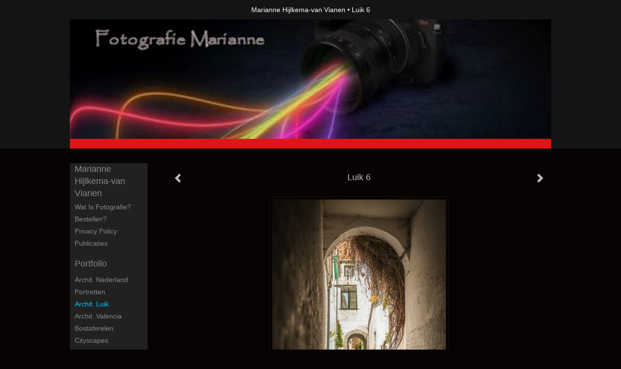

--- FILE ---
content_type: text/html
request_url: https://fotografiemarianne.nl/foto/330195724_Luik+6.html
body_size: 5385
content:
<!DOCTYPE html>
<html lang="nl">
	<head>
        		<meta charset="utf-8">
<!-- 		<meta http-equiv="X-UA-Compatible" content="IE=edge"> -->
		<meta name="viewport" content="width=device-width, initial-scale=1">
		<meta name="description" content=""/>

		<meta property="og:description" content=""/>
		<meta property="og:title" content="Luik 6"/>
		<meta property="og:url" content="https://fotografiemarianne.nl/foto/330195724_Luik+6.html"/>
		<meta property="og:type" content="website" />


        <script type="text/javascript" src="https://da585e4b0722.eu-west-1.sdk.awswaf.com/da585e4b0722/bd489623ccdd/challenge.js" defer></script>

        <style>
			.force-upcase {
				text-transform: none !important;
			}
		</style>
		<!-- The above 3 meta tags *must* come first in the head; any other head content must come *after* these tags -->
		<title>Marianne Hijlkema-van Vianen - Luik 6</title>

		<!-- jQuery (necessary for Bootstrap's JavaScript plugins) -->
		<script src="//ajax.googleapis.com/ajax/libs/jquery/1.11.2/jquery.min.js"></script>

		<link rel="stylesheet" type="text/css" href="//dqr09d53641yh.cloudfront.net/css/49303-1769811856.css" />
		<!-- <link rel="stylesheet/less" type="text/css" href="assets/exto.themes.less" /> -->
		<!-- HTML5 shim and Respond.js for IE8 support of HTML5 elements and media queries -->
		<!-- WARNING: Respond.js doesn't work if you view the page via file:// -->
		<!--[if lt IE 9]>
			<script src="https://oss.maxcdn.com/html5shiv/3.7.2/html5shiv.min.js"></script>
			<script src="https://oss.maxcdn.com/respond/1.4.2/respond.min.js"></script>
		<![endif]-->
		<script src="//www.google.com/recaptcha/api.js"></script>
				        
        
        
		<meta property="fb:app_id" content="200441346661022" />

        			<meta property="og:image" content="https://d2w1s6o7rqhcfl.cloudfront.net/49303-o-330195724.jpg"/>
			<meta property="og:image:alt" content=""/>
                        
		<style>
			.index-image {
				float: right;
				padding: 20px 0px 20px 20px;
			}
			.ck-content img {
				 display: inline;
			 }
			img {
				image-orientation: from-image;
			}
		</style>
		
		<script type="text/javascript">

			var _gaq = _gaq || [];
			_gaq.push(['_setAccount', 'UA-54784-13']);
            _gaq.push(['_gat._anonymizeIp']);
            _gaq.push(['_trackPageview']);

            
			(function() {
				var ga = document.createElement('script'); ga.type = 'text/javascript'; ga.async = true;
				ga.src = ('https:' == document.location.protocol ? 'https://ssl' : 'http://www') + '.google-analytics.com/ga.js';
				var s = document.getElementsByTagName('script')[0]; s.parentNode.insertBefore(ga, s);
			})();
		</script>

		

	</head>
	<body class="layout--zoom layout--banner -mobile   layout--boxed layout--vertical theme--modern" ondragstart="return false" onselectstart="return false" oncontextmenu="alert('Deze afbeelding is auteursrechtelijk beschermd en mag niet zonder toestemming worden gebruikt. This image is copyrighted and may not be used without permission.'); return false;" >

		<div class="page">

			<header class="header" role="banner">
				<div class="header-title">
                                        						<h1 class="header-artist force-upcase"><a href="/">Marianne Hijlkema-van Vianen</a></h1>
						<h2 class="header-id force-upcase">Luik 6</h2>
                    				</div>
                					<img draggable="false" class="header-banner" src="//d2w1s6o7rqhcfl.cloudfront.net/49303-header-1442745433.jpg" alt="Marianne Hijlkema-van Vianen"/>
                				<p class="header-authentication">
                    				</p>
			</header>
	  	
			<nav class="navigation navbar navbar-fixed-top">
				<div class="container-fluid">
					<!-- Brand and toggle get grouped for better mobile display -->
					<div class="navbar-header">
						<button type="button" class="navbar-toggle collapsed" data-toggle="collapse" data-target="#bs-example-navbar-collapse-1">
							<span class="sr-only">Toggle navigation</span>
							<span class="icon-bar"></span>
							<span class="icon-bar"></span>
							<span class="icon-bar"></span>
						</button>
						<a class="navbar-brand" href="/">Marianne Hijlkema-van Vianen - Luik 6</a>
					</div>
			
					<div class="collapse navbar-collapse" id="bs-example-navbar-collapse-1">

						<!-- Horizontal menu -->
						<ul class="nav navbar-nav">

<li class="dropdown">
<a href="/" class="dropdown-toggle" data-toggle="dropdown" role="button" aria-expanded="false">Marianne Hijlkema-van Vianen <span class="caret"></span></a>

<ul class="dropdown-menu" role="menu">
<li>
<a href="/index/16755942_Wat+is+fotografie%3F.html">
Wat is fotografie?
</a>
</li>
<li>
<a href="/index/16815130_Bestellen%3F.html">
Bestellen?
</a>
</li>
<li>
<a href="/index/266561229_privacy+policy.html">
privacy policy
</a>
</li>
<li>
<a href="/publicaties.html">
publicaties
</a>
</li>
</ul>
</li>
<li class="dropdown">
<a href="/fotos.html" class="dropdown-toggle" data-toggle="dropdown" role="button" aria-expanded="false">Portfolio <span class="caret"></span></a>

<ul class="dropdown-menu dropdown-menu--mega" role="menu">
<li>
<a href="/fotos.html">
overzicht
</a>
</li>
<li>
<a href="/fotos/328727160_Archit.+Nederland.html">
Archit. Nederland
</a>
</li>
<li>
<a href="/fotos/378015229_Portretten.html">
Portretten
</a>
</li>
<li class="active">
<a href="/fotos/324148314_Archit.+Luik.html">
Archit. Luik
</a>
</li>
<li>
<a href="/fotos/16774052_Archit.+Valencia.html">
Archit. Valencia
</a>
</li>
<li>
<a href="/fotos/328726230_Bostaferelen.html">
Bostaferelen
</a>
</li>
<li>
<a href="/fotos/329203689_Cityscapes.html">
Cityscapes
</a>
</li>
<li>
<a href="/fotos/328726748_Lente.html">
Lente
</a>
</li>
<li>
<a href="/fotos/328725942_Lightpainting.html">
Lightpainting
</a>
</li>
<li>
<a href="/fotos/324159281_Macro.html">
Macro
</a>
</li>
<li>
<a href="/fotos/328725277_Oldtimers.html">
Oldtimers
</a>
</li>
<li>
<a href="/fotos/329775847_Urbex+fotografie.html">
Urbex fotografie
</a>
</li>
</ul>
</li>
<li class="dropdown">
<a href="/reageer/site/0.html" class="dropdown-toggle" data-toggle="dropdown" role="button" aria-expanded="false">Contact <span class="caret"></span></a>

<ul class="dropdown-menu" role="menu">
<li>
<a href="/reageer/site/0.html">
mail fotograaf
</a>
</li>
<li>
<a href="/privacy.html">
privacyverklaring
</a>
</li>
</ul>
</li></ul>						
						
						<p class="navigation-authentication">
                            						</p>
					</div><!-- /.navbar-collapse -->

                    				</div><!-- /.container-fluid -->
			</nav>
	  	
			<div class="content" role="main">

                					<img draggable="false" class="content-banner" src="//d2w1s6o7rqhcfl.cloudfront.net/49303-header-1442745433.jpg" alt=""/>
                			
				<!-- START ARTWORK -->		  	
<section class="section" id="section-artwork-landscape">
	<div class="artwork">
		<header class="artwork-heading">
			<h2>Luik 6</h2>
		</header>

        
			<!-- Zoomoptie gebruiken -->
			<img draggable="false" class="artwork-image artwork-image--zoom" src="//d2w1s6o7rqhcfl.cloudfront.net/49303-o-330195724.jpg" alt="Luik 6" />

			<script>
				$( document ).ready(function() {
					var $artwork = $('.artwork-image--zoom');
					var pswp = $('.pswp')[0];

					var items = [
						{
							src: '//d2w1s6o7rqhcfl.cloudfront.net/49303-orig-330195724.jpg',
							w: 1000,
							h: 1500,
							title: 'Luik 6'
						},


						
							
								{
									src: '//d2w1s6o7rqhcfl.cloudfront.net/49303-orig-324148640.jpg',
									w: 1200,
									h: 800,
									title: 'Luik 1'
								},

							
						
							
								{
									src: '//d2w1s6o7rqhcfl.cloudfront.net/49303-orig-324148856.jpg',
									w: 800,
									h: 1200,
									title: 'Luik 2'
								},

							
						
							
								{
									src: '//d2w1s6o7rqhcfl.cloudfront.net/49303-orig-324149664.jpg',
									w: 1200,
									h: 800,
									title: 'Luik 3'
								},

							
						
							
								{
									src: '//d2w1s6o7rqhcfl.cloudfront.net/49303-orig-330195722.jpg',
									w: 2250,
									h: 1500,
									title: 'Luik 4'
								},

							
						
							
								{
									src: '//d2w1s6o7rqhcfl.cloudfront.net/49303-orig-330195723.jpg',
									w: 1000,
									h: 1500,
									title: 'Luik 5'
								},

							
						
							
						
							
								{
									src: '//d2w1s6o7rqhcfl.cloudfront.net/49303-orig-330195749.jpg',
									w: 2250,
									h: 1500,
									title: 'Luik 7'
								},

							
						
					];

					$artwork.on( "click", function() {
						event.preventDefault();

						var options = {
							index: 0,
							bgOpacity: 0.7,
							showHideOpacity: true,
							shareEl: false
						};

						var lightBox = new PhotoSwipe(pswp, PhotoSwipeUI_Default, items, options);
						lightBox.init();
					});
				});
			</script>

        		
		<p class="artwork-description">

            <style>
                .video-container iframe, .video-container object, .video-container embed {
                    width: calc(100vw - 30px);
                    height: calc((100vw - 30px) * .5625);
                    max-width: 560px;
                    max-height: calc(560px * .5625);
                }
            </style>

                        
		</p>

        
        			<a href="/foto/330195749_next.html" class="artwork-option artwork-next" data-toggle="tooltip" data-placement="top" title="Volgende">
				<span class="glyphicon glyphicon-chevron-right" aria-hidden="true"></span>
			</a>
        
        			<a href="/foto/330195723_prev.html" class="artwork-option artwork-previous" data-toggle="tooltip" data-placement="top" title="Vorige">
				<span class="glyphicon glyphicon-chevron-left" aria-hidden="true"></span>
			</a>
        
		<a href="/reageer/object/330195724.html" class="artwork-option artwork-reply" data-toggle="tooltip" data-placement="top" title="Reageren">
			<span class="glyphicon glyphicon-comment" aria-hidden="true"></span>
		</a>

        
		

				
	</div>
	
	<div class="artwork-description-extra">
			</div>

    		
		<div class="gallery-nav">

            	
				<div class="gallery-nav-cell"><a class="gallery-nav-link" href="/foto/324148640_Luik+1.html"><img src="//d2w1s6o7rqhcfl.cloudfront.net/75x75xN_49303-o-324148640.jpg" alt="" title=""  ></a></div>

            	
				<div class="gallery-nav-cell"><a class="gallery-nav-link" href="/foto/324148856_Luik+2.html"><img src="//d2w1s6o7rqhcfl.cloudfront.net/75x75xN_49303-o-324148856.jpg" alt="" title=""  ></a></div>

            	
				<div class="gallery-nav-cell"><a class="gallery-nav-link" href="/foto/324149664_Luik+3.html"><img src="//d2w1s6o7rqhcfl.cloudfront.net/75x75xN_49303-o-324149664.jpg" alt="" title=""  ></a></div>

            	
				<div class="gallery-nav-cell"><a class="gallery-nav-link" href="/foto/330195722_Luik+4.html"><img src="//d2w1s6o7rqhcfl.cloudfront.net/75x75xN_49303-o-330195722.jpg" alt="" title=""  ></a></div>

            	
				<div class="gallery-nav-cell"><a class="gallery-nav-link" href="/foto/330195723_Luik+5.html"><img src="//d2w1s6o7rqhcfl.cloudfront.net/75x75xN_49303-o-330195723.jpg" alt="" title=""  ></a></div>

            	
				<div class="gallery-nav-cell"><a class="gallery-nav-link" href="/foto/330195724_Luik+6.html"><img src="//d2w1s6o7rqhcfl.cloudfront.net/75x75xN_49303-o-330195724.jpg" alt="" title=""  ></a></div>

            	
				<div class="gallery-nav-cell"><a class="gallery-nav-link" href="/foto/330195749_Luik+7.html"><img src="//d2w1s6o7rqhcfl.cloudfront.net/75x75xN_49303-o-330195749.jpg" alt="" title=""  ></a></div>

            		</div>

    </section>


<script>

    function getCookie(name) {
        const nameEQ = name + "=";
        const ca = document.cookie.split(';');
        for(let i = 0; i < ca.length; i++) {
            let c = ca[i];
            while (c.charAt(0) === ' ') c = c.substring(1, c.length);
            if (c.indexOf(nameEQ) === 0) return c.substring(nameEQ.length, c.length);
        }
        return null;
    }

	$(function() {
		$('.gallery-nav').flickity({
			// options
			cellAlign: 'center',
			contain: true,
			pageDots: false,
			imagesLoaded: true,
			wrapAround: false,
			initialIndex: 5,
			lazyLoad: true
		});

        // Hier de call naar de tracker
        const trackerCookieValue = getCookie('__extotrk');
        
        // **Controleer of de cookie is gezet en een waarde heeft**
        if (trackerCookieValue) {
            // De cookie is gezet en heeft een waarde (wat true evalueert in JS)
            const objectId = '330195724';
            const url = `/track/object/${objectId}`;

            // Voer de GET request uit
            $.get(url)
                .done(function() {
                    // Optioneel: Log de succesvolle call
                    // console.log("Tracker call succesvol naar: " + url);
                })
                .fail(function(jqXHR, textStatus, errorThrown) {
                    // Optioneel: Log de fout
                    // console.error("Fout bij tracker call naar " + url + ": " + textStatus, errorThrown);
                });
        }
    });

</script>


<div class="pswp" tabindex="-1" role="dialog" aria-hidden="true">

	<div class="pswp__bg"></div>

	<div class="pswp__scroll-wrap">

		<div class="pswp__container">
			<div class="pswp__item"></div>
			<div class="pswp__item"></div>
			<div class="pswp__item"></div>
		</div>

		<div class="pswp__ui pswp__ui--hidden">

			<div class="pswp__top-bar">

				<div class="pswp__counter"></div>

				<button class="pswp__button pswp__button--close" title="Close (Esc)"></button>

				<!--<button class="pswp__button pswp__button--share" title="Share"></button>-->

				<button class="pswp__button pswp__button--fs" title="Toggle fullscreen"></button>

				<button class="pswp__button pswp__button--zoom" title="Zoom in/out"></button>

				<div class="pswp__preloader">
					<div class="pswp__preloader__icn">
						<div class="pswp__preloader__cut">
							<div class="pswp__preloader__donut"></div>
						</div>
					</div>
				</div>
			</div>

			<div class="pswp__share-modal pswp__share-modal--hidden pswp__single-tap">
				<div class="pswp__share-tooltip"></div>
			</div>

			<button class="pswp__button pswp__button--arrow--left" title="Previous (arrow left)">
			</button>

			<button class="pswp__button pswp__button--arrow--right" title="Next (arrow right)">
			</button>

			<div class="pswp__caption">
				<div class="pswp__caption__center"></div>
			</div>

		</div>

	</div>

</div>

<!-- END artwork -->
	
			
				<!-- Vertical menu -->
				
				<aside class="aside">

					<header class="aside-header">
						<h2 class="aside-header-artist">
							<a href="/">Marianne Hijlkema-van Vianen</a>
						</h2>
					</header>

                    
					<ul class="aside-menu">
    <li>
        <a title="Marianne Hijlkema-van Vianen" class="force-upcase" href="/">Marianne Hijlkema-van Vianen</a>
        <ul>
            <li>
                <a title="Wat is fotografie?" href="/index/16755942_Wat+is+fotografie%3F.html">Wat is fotografie?</a>
            </li>
            <li>
                <a title="Bestellen?" href="/index/16815130_Bestellen%3F.html">Bestellen?</a>
            </li>
            <li>
                <a title="privacy policy" href="/index/266561229_privacy+policy.html">privacy policy</a>
            </li>
            <li>
                <a title="publicaties" href="/publicaties.html">publicaties</a>
            </li>
        </ul>
    </li>
    <li class="active">
        <a title="Portfolio" href="/fotos.html">Portfolio</a>
        <ul>
            <li>
                <a id="menu-gallery-overview" title="overzicht" href="/fotos.html">overzicht</a>
            </li>
            <li>
                <a title="Archit. Nederland" href="/fotos/328727160_Archit.+Nederland.html">Archit. Nederland</a>
            </li>
            <li>
                <a title="Portretten" href="/fotos/378015229_Portretten.html">Portretten</a>
            </li>
            <li class="active">
                <a title="Archit. Luik" href="/fotos/324148314_Archit.+Luik.html">Archit. Luik</a>
            </li>
            <li>
                <a title="Archit. Valencia" href="/fotos/16774052_Archit.+Valencia.html">Archit. Valencia</a>
            </li>
            <li>
                <a title="Bostaferelen" href="/fotos/328726230_Bostaferelen.html">Bostaferelen</a>
            </li>
            <li>
                <a title="Cityscapes" href="/fotos/329203689_Cityscapes.html">Cityscapes</a>
            </li>
            <li>
                <a title="Lente" href="/fotos/328726748_Lente.html">Lente</a>
            </li>
            <li>
                <a title="Lightpainting" href="/fotos/328725942_Lightpainting.html">Lightpainting</a>
            </li>
            <li>
                <a title="Macro" href="/fotos/324159281_Macro.html">Macro</a>
            </li>
            <li>
                <a title="Oldtimers" href="/fotos/328725277_Oldtimers.html">Oldtimers</a>
            </li>
            <li>
                <a title="Urbex fotografie" href="/fotos/329775847_Urbex+fotografie.html">Urbex fotografie</a>
            </li>
        </ul>
    </li>
    <li>
        <a title="Contact" href="/reageer/site/0.html">Contact</a>
        <ul>
            <li>
                <a title="mail fotograaf" href="/reageer/site/0.html">mail fotograaf</a>
            </li>
            <li>
                <a title="privacyverklaring" href="/privacy.html">privacyverklaring</a>
            </li>
        </ul>
    </li>
</ul>
				</aside>
			
			</div>
		
			<footer class="footer">
                
					<script type="text/javascript" src="https://cdn.jsdelivr.net/npm/cookie-bar/cookiebar-latest.min.js?"></script>

                

                                    Het copyright op alle getoonde werken berust bij de desbetreffende kunstenaar. De afbeeldingen van de werken mogen niet gebruikt worden zonder schriftelijke toestemming.                
            </footer>

					</div>


		<script src="/assets/bootstrap/3.3.7/js/collapse.js"></script>
		<script src="/assets/bootstrap/3.3.7/js/dropdown.js"></script>
		<script src="/assets/bootstrap/3.3.7/js/tooltip.js"></script>
		<script src="/assets/flickity/2.2/flickity.pkgd.min.js?v11"></script>
		<script src="/assets/photoswipe/photoswipe.min.js"></script>
		<script src="/assets/photoswipe/photoswipe-ui-default.min.js"></script>
		<script src="/assets/imagesloaded/imagesloaded.pkgd.min.js"></script>
		<script src="/assets/isotope/isotope.min.js"></script>
		<script src="/assets/js/exto.themes.js?1769860534"></script>


		<script type="text/javascript" src="/assets/js/easyXDM.min.js"></script>
		<script type="text/javascript" src="/assets/js/jquery.cookie.js"></script>
		
		
				<!-- Piwik -->
				<script type="text/javascript">
                    var pkBaseURL = (("https:" == document.location.protocol) ? "https://stats.exto.nl/" : "http://stats.exto.nl/");
                    document.write(unescape("%3Cscript src='" + pkBaseURL + "piwik.js' type='text/javascript'%3E%3C/script%3E"));
				</script>

				<script type="text/javascript">

                    $.ajax(
                        {
                            url: "/index/blockedip",
                            success: function (result) {
                                if(result == 'false')
								{
                                    try {
                                        var piwikTracker = Piwik.getTracker(pkBaseURL + "piwik.php", 6635);
                                                                                piwikTracker.setDocumentTitle("Galerie/Werken in Architectuur Luik/Luik 6");
                                                                                piwikTracker.setDownloadExtensions("pdf");
                                        piwikTracker.trackPageView();
                                        piwikTracker.enableLinkTracking();
                                    } catch( err ) {}

								}
                            }
                        });

				</script>
				<!-- End Piwik Tracking Code -->

		
	</body>
</html>